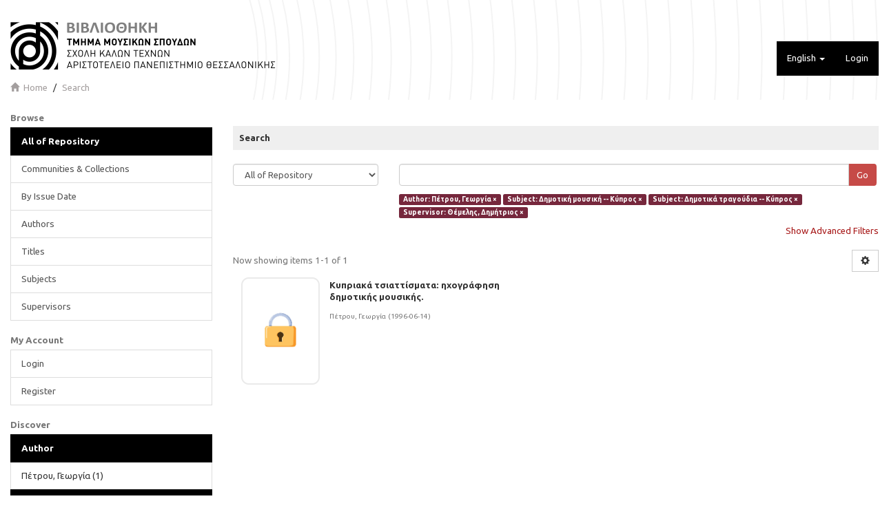

--- FILE ---
content_type: text/html;charset=utf-8
request_url: https://sophia.mus.auth.gr/xmlui/discover?filtertype_0=subject&filtertype_1=subject&filtertype_2=supervisor&filter_relational_operator_1=equals&filter_relational_operator_0=equals&filter_2=%CE%98%CE%AD%CE%BC%CE%B5%CE%BB%CE%B7%CF%82%2C+%CE%94%CE%B7%CE%BC%CE%AE%CF%84%CF%81%CE%B9%CE%BF%CF%82&filter_1=%CE%94%CE%B7%CE%BC%CE%BF%CF%84%CE%B9%CE%BA%CE%AC+%CF%84%CF%81%CE%B1%CE%B3%CE%BF%CF%8D%CE%B4%CE%B9%CE%B1+--+%CE%9A%CF%8D%CF%80%CF%81%CE%BF%CF%82&filter_relational_operator_2=equals&filter_0=%CE%94%CE%B7%CE%BC%CE%BF%CF%84%CE%B9%CE%BA%CE%AE+%CE%BC%CE%BF%CF%85%CF%83%CE%B9%CE%BA%CE%AE+--+%CE%9A%CF%8D%CF%80%CF%81%CE%BF%CF%82&filtertype=author&filter_relational_operator=equals&filter=%CE%A0%CE%AD%CF%84%CF%81%CE%BF%CF%85%2C+%CE%93%CE%B5%CF%89%CF%81%CE%B3%CE%AF%CE%B1
body_size: 8048
content:
<!DOCTYPE html>
            <!--[if lt IE 7]> <html class="no-js lt-ie9 lt-ie8 lt-ie7" lang="en"> <![endif]-->
            <!--[if IE 7]>    <html class="no-js lt-ie9 lt-ie8" lang="en"> <![endif]-->
            <!--[if IE 8]>    <html class="no-js lt-ie9" lang="en"> <![endif]-->
            <!--[if gt IE 8]><!--> <html class="no-js" lang="en"> <!--<![endif]-->
            <head><META http-equiv="Content-Type" content="text/html; charset=UTF-8">
<meta content="text/html; charset=UTF-8" http-equiv="Content-Type">
<meta content="IE=edge,chrome=1" http-equiv="X-UA-Compatible">
<meta content="width=device-width,initial-scale=1" name="viewport">
<link rel="shortcut icon" href="/xmlui/themes/MUS/images/favicon.ico">
<link rel="apple-touch-icon" href="/xmlui/themes/MUS/images/apple-touch-icon.png">
<meta name="Generator" content="DSpace 6.4-SNAPSHOT">
<link type="text/css" rel="stylesheet" href="https://fonts.googleapis.com/css?family=Ubuntu:400,700">
<link href="/xmlui/themes/MUS/styles/main.css" rel="stylesheet">
<link type="application/opensearchdescription+xml" rel="search" href="http://sophia.mus.auth.gr:80/xmlui/description.xml" title="DSpace">
<script>
                //Clear default text of emty text areas on focus
                function tFocus(element)
                {
                if (element.value == ' '){element.value='';}
                }
                //Clear default text of emty text areas on submit
                function tSubmit(form)
                {
                var defaultedElements = document.getElementsByTagName("textarea");
                for (var i=0; i != defaultedElements.length; i++){
                if (defaultedElements[i].value == ' '){
                defaultedElements[i].value='';}}
                }
                //Disable pressing 'enter' key to submit a form (otherwise pressing 'enter' causes a submission to start over)
                function disableEnterKey(e)
                {
                var key;

                if(window.event)
                key = window.event.keyCode;     //Internet Explorer
                else
                key = e.which;     //Firefox and Netscape

                if(key == 13)  //if "Enter" pressed, then disable!
                return false;
                else
                return true;
                }
	     </script><script type="text/javascript">
  		var _paq = window._paq = window._paq || [];
  		/* tracker methods like "setCustomDimension" should be called before "trackPageView" */
  		_paq.push(['trackPageView']);
  		_paq.push(['enableLinkTracking']);
  		(function() {
    			var u="//pw2.dhd.gr/";
    			_paq.push(['setTrackerUrl', u+'matomo.php']);
    			_paq.push(['setSiteId', '13']);
    			var d=document, g=d.createElement('script'), s=d.getElementsByTagName('script')[0];
    			g.type='text/javascript'; g.async=true; g.src=u+'matomo.js'; s.parentNode.insertBefore(g,s);
  		})();
	      </script><!--[if lt IE 9]>
                <script src="/xmlui/themes/MUS/vendor/html5shiv/dist/html5shiv.js"> </script>
                <script src="/xmlui/themes/MUS/vendor/respond/respond.min.js"> </script>
                <![endif]--><script src="/xmlui/themes/MUS/vendor/modernizr/modernizr.js"> </script>
<title>Search</title>
<link rel="stylesheet" type="text/css" href="https://vjs.zencdn.net/c/video-js.css">
<script src="https://vjs.zencdn.net/c/video.js"> </script><script src="https://ajax.googleapis.com/ajax/libs/jquery/3.5.1/jquery.min.js"> </script><script>
  			  window.addEventListener('DOMContentLoaded', function(event){
    			var elem = jQuery('ul.alphabet.list-inline li:first-child').clone()
    			if (elem.length){
        			jQuery('ul.alphabet.list-inline').append('<br>')
        			var href = elem.children('a').attr('href');
        			var str = 'ΑΒΓΔΕΖΗΘΙΚΛΜΝΞΟΠΡΣΤΥΦΧΨΩ';
        			for (var i = 0; i != str.length ; i++){
            			var c = str.charAt(i)
            			elem.children('a').text(c)
            			elem.children('a').attr('href',href.replace('starts_with=0','starts_with='+c));
            			jQuery('ul.alphabet.list-inline').append(elem.clone())
            			jQuery('ul.alphabet.list-inline').append(' ')
        			}
    			}
    			
			});
			</script>
</head><body>
<header>
<div role="navigation" class="navbar navbar-default navbar-static-top">
<div class="container">
<div class="navbar-header">
<button data-toggle="offcanvas" class="navbar-toggle" type="button"><span class="sr-only">Toggle navigation</span><span class="icon-bar"></span><span class="icon-bar"></span><span class="icon-bar"></span></button><a class="navbar-brand" href="/xmlui/"><img src="/xmlui/themes/MUS//images/logo.png"></a>
<div class="navbar-header pull-right visible-xs hidden-sm hidden-md hidden-lg">
<ul class="nav nav-pills pull-left ">
<li class="dropdown" id="ds-language-selection-xs">
<button data-toggle="dropdown" class="dropdown-toggle navbar-toggle navbar-link" role="button" href="#" id="language-dropdown-toggle-xs"><b aria-hidden="true" class="visible-xs glyphicon glyphicon-globe"></b></button>
<ul data-no-collapse="true" aria-labelledby="language-dropdown-toggle-xs" role="menu" class="dropdown-menu pull-right">
<li role="presentation" class="disabled">
<a href="http://sophia.mus.auth.gr:80/xmlui/discover?locale-attribute=en">English</a>
</li>
<li role="presentation">
<a href="http://sophia.mus.auth.gr:80/xmlui/discover?locale-attribute=el">Ελληνικά</a>
</li>
</ul>
</li>
<li>
<form method="get" action="/xmlui/login" style="display: inline">
<button class="navbar-toggle navbar-link"><b aria-hidden="true" class="visible-xs glyphicon glyphicon-user"></b></button>
</form>
</li>
</ul>
</div>
</div>
<div class="navbar-header pull-right hidden-xs">
<ul class="nav navbar-nav pull-left">
<li class="dropdown" id="ds-language-selection">
<a data-toggle="dropdown" class="dropdown-toggle" role="button" href="#" id="language-dropdown-toggle"><span class="hidden-xs">English&nbsp;<b class="caret"></b></span></a>
<ul data-no-collapse="true" aria-labelledby="language-dropdown-toggle" role="menu" class="dropdown-menu pull-right">
<li role="presentation" class="disabled">
<a href="http://sophia.mus.auth.gr:80/xmlui/discover?locale-attribute=en">English</a>
</li>
<li role="presentation">
<a href="http://sophia.mus.auth.gr:80/xmlui/discover?locale-attribute=el">Ελληνικά</a>
</li>
</ul>
</li>
</ul>
<ul class="nav navbar-nav pull-left">
<li>
<a href="/xmlui/login"><span class="hidden-xs">Login</span></a>
</li>
</ul>
<button type="button" class="navbar-toggle visible-sm" data-toggle="offcanvas"><span class="sr-only">Toggle navigation</span><span class="icon-bar"></span><span class="icon-bar"></span><span class="icon-bar"></span></button>
</div>
</div>
</div>
</header>
<div class="trail-wrapper hidden-print">
<div class="container">
<div class="row">
<div class="col-xs-12">
<div class="breadcrumb dropdown visible-xs">
<a data-toggle="dropdown" class="dropdown-toggle" role="button" href="#" id="trail-dropdown-toggle">Search&nbsp;<b class="caret"></b></a>
<ul aria-labelledby="trail-dropdown-toggle" role="menu" class="dropdown-menu">
<li role="presentation">
<a role="menuitem" href="/xmlui/"><i aria-hidden="true" class="glyphicon glyphicon-home"></i>&nbsp;
                        Home</a>
</li>
<li role="presentation" class="disabled">
<a href="#" role="menuitem">Search</a>
</li>
</ul>
</div>
<ul class="breadcrumb hidden-xs">
<li>
<i aria-hidden="true" class="glyphicon glyphicon-home"></i>&nbsp;
            <a href="/xmlui/">Home</a>
</li>
<li class="active">Search</li>
</ul>
</div>
</div>
</div>
</div>
<div class="hidden" id="no-js-warning-wrapper">
<div id="no-js-warning">
<div class="notice failure">JavaScript is disabled for your browser. Some features of this site may not work without it.</div>
</div>
</div>
<div class="container" id="main-container">
<div class="row row-offcanvas row-offcanvas-right">
<div class="horizontal-slider clearfix">
<div role="navigation" id="sidebar" class="col-xs-6 col-sm-3 sidebar-offcanvas">
<div class="word-break hidden-print" id="ds-options">
<h2 class="ds-option-set-head  h6">Browse</h2>
<div id="aspect_viewArtifacts_Navigation_list_browse" class="list-group">
<a class="list-group-item active"><span class="h5 list-group-item-heading  h5">All of Repository</span></a><a href="/xmlui/community-list" class="list-group-item ds-option">Communities &amp; Collections</a><a href="/xmlui/browse?type=dateissued" class="list-group-item ds-option">By Issue Date</a><a href="/xmlui/browse?type=author" class="list-group-item ds-option">Authors</a><a href="/xmlui/browse?type=title" class="list-group-item ds-option">Titles</a><a href="/xmlui/browse?type=subject" class="list-group-item ds-option">Subjects</a><a href="/xmlui/browse?type=supervisor" class="list-group-item ds-option">Supervisors</a>
</div>
<h2 class="ds-option-set-head  h6">My Account</h2>
<div id="aspect_viewArtifacts_Navigation_list_account" class="list-group">
<a href="/xmlui/login" class="list-group-item ds-option">Login</a><a href="/xmlui/register" class="list-group-item ds-option">Register</a>
</div>
<div id="aspect_viewArtifacts_Navigation_list_context" class="list-group"></div>
<div id="aspect_viewArtifacts_Navigation_list_administrative" class="list-group"></div>
<h2 class="ds-option-set-head  h6">Discover</h2>
<div id="aspect_discovery_Navigation_list_discovery" class="list-group">
<a class="list-group-item active"><span class="h5 list-group-item-heading  h5">Author</span></a>
<div id="aspect_discovery_SidebarFacetsTransformer_item_0_25702317964540633" class="list-group-item ds-option selected">Πέτρου, Γεωργία (1)</div>
<a class="list-group-item active"><span class="h5 list-group-item-heading  h5">Supervisor</span></a>
<div id="aspect_discovery_SidebarFacetsTransformer_item_0_8984715944160329" class="list-group-item ds-option selected">Θέμελης, Δημήτριος (1)</div>
<a class="list-group-item active"><span class="h5 list-group-item-heading  h5">Subject</span></a>
<div id="aspect_discovery_SidebarFacetsTransformer_item_0_045944874280207326" class="list-group-item ds-option selected">Δημοτικά τραγούδια -- Κύπρος (1)</div>
<div id="aspect_discovery_SidebarFacetsTransformer_item_0_6308347192336701" class="list-group-item ds-option selected">Δημοτική μουσική -- Κύπρος (1)</div>
<a href="/xmlui/discover?filtertype_0=author&filtertype_1=subject&filtertype_2=subject&filter_relational_operator_1=equals&filtertype_3=supervisor&filter_relational_operator_0=equals&filter_2=%CE%94%CE%B7%CE%BC%CE%BF%CF%84%CE%B9%CE%BA%CE%AC+%CF%84%CF%81%CE%B1%CE%B3%CE%BF%CF%8D%CE%B4%CE%B9%CE%B1+--+%CE%9A%CF%8D%CF%80%CF%81%CE%BF%CF%82&filter_relational_operator_3=equals&filter_1=%CE%94%CE%B7%CE%BC%CE%BF%CF%84%CE%B9%CE%BA%CE%AE+%CE%BC%CE%BF%CF%85%CF%83%CE%B9%CE%BA%CE%AE+--+%CE%9A%CF%8D%CF%80%CF%81%CE%BF%CF%82&filter_relational_operator_2=equals&filter_0=%CE%A0%CE%AD%CF%84%CF%81%CE%BF%CF%85%2C+%CE%93%CE%B5%CF%89%CF%81%CE%B3%CE%AF%CE%B1&filter_3=%CE%98%CE%AD%CE%BC%CE%B5%CE%BB%CE%B7%CF%82%2C+%CE%94%CE%B7%CE%BC%CE%AE%CF%84%CF%81%CE%B9%CE%BF%CF%82&filtertype=subject&filter_relational_operator=equals&filter=%CE%95%CE%98%CE%9D%CE%9F%CE%9C%CE%9F%CE%A5%CE%A3%CE%99%CE%9A%CE%9F%CE%9B%CE%9F%CE%93%CE%99%CE%91" class="list-group-item ds-option">ΕΘΝΟΜΟΥΣΙΚΟΛΟΓΙΑ (1)</a><a href="/xmlui/search-filter?filtertype_0=author&filtertype_1=subject&filtertype_2=subject&filter_relational_operator_1=equals&filtertype_3=supervisor&filter_relational_operator_0=equals&filter_2=%CE%94%CE%B7%CE%BC%CE%BF%CF%84%CE%B9%CE%BA%CE%AC+%CF%84%CF%81%CE%B1%CE%B3%CE%BF%CF%8D%CE%B4%CE%B9%CE%B1+--+%CE%9A%CF%8D%CF%80%CF%81%CE%BF%CF%82&filter_relational_operator_3=equals&filter_1=%CE%94%CE%B7%CE%BC%CE%BF%CF%84%CE%B9%CE%BA%CE%AE+%CE%BC%CE%BF%CF%85%CF%83%CE%B9%CE%BA%CE%AE+--+%CE%9A%CF%8D%CF%80%CF%81%CE%BF%CF%82&filter_relational_operator_2=equals&filter_0=%CE%A0%CE%AD%CF%84%CF%81%CE%BF%CF%85%2C+%CE%93%CE%B5%CF%89%CF%81%CE%B3%CE%AF%CE%B1&filter_3=%CE%98%CE%AD%CE%BC%CE%B5%CE%BB%CE%B7%CF%82%2C+%CE%94%CE%B7%CE%BC%CE%AE%CF%84%CF%81%CE%B9%CE%BF%CF%82&field=subject&filterorder=COUNT" class="list-group-item ds-option">... View More</a><a class="list-group-item active"><span class="h5 list-group-item-heading  h5">Date Issued</span></a><a href="/xmlui/discover?filtertype_0=author&filtertype_1=subject&filtertype_2=subject&filter_relational_operator_1=equals&filtertype_3=supervisor&filter_relational_operator_0=equals&filter_2=%CE%94%CE%B7%CE%BC%CE%BF%CF%84%CE%B9%CE%BA%CE%AC+%CF%84%CF%81%CE%B1%CE%B3%CE%BF%CF%8D%CE%B4%CE%B9%CE%B1+--+%CE%9A%CF%8D%CF%80%CF%81%CE%BF%CF%82&filter_relational_operator_3=equals&filter_1=%CE%94%CE%B7%CE%BC%CE%BF%CF%84%CE%B9%CE%BA%CE%AE+%CE%BC%CE%BF%CF%85%CF%83%CE%B9%CE%BA%CE%AE+--+%CE%9A%CF%8D%CF%80%CF%81%CE%BF%CF%82&filter_relational_operator_2=equals&filter_0=%CE%A0%CE%AD%CF%84%CF%81%CE%BF%CF%85%2C+%CE%93%CE%B5%CF%89%CF%81%CE%B3%CE%AF%CE%B1&filter_3=%CE%98%CE%AD%CE%BC%CE%B5%CE%BB%CE%B7%CF%82%2C+%CE%94%CE%B7%CE%BC%CE%AE%CF%84%CF%81%CE%B9%CE%BF%CF%82&filtertype=dateIssued&filter_relational_operator=equals&filter=1996" class="list-group-item ds-option">1996 (1)</a><a class="list-group-item active"><span class="h5 list-group-item-heading  h5">Has File(s)</span></a><a href="/xmlui/discover?filtertype_0=author&filtertype_1=subject&filtertype_2=subject&filter_relational_operator_1=equals&filtertype_3=supervisor&filter_relational_operator_0=equals&filter_2=%CE%94%CE%B7%CE%BC%CE%BF%CF%84%CE%B9%CE%BA%CE%AC+%CF%84%CF%81%CE%B1%CE%B3%CE%BF%CF%8D%CE%B4%CE%B9%CE%B1+--+%CE%9A%CF%8D%CF%80%CF%81%CE%BF%CF%82&filter_relational_operator_3=equals&filter_1=%CE%94%CE%B7%CE%BC%CE%BF%CF%84%CE%B9%CE%BA%CE%AE+%CE%BC%CE%BF%CF%85%CF%83%CE%B9%CE%BA%CE%AE+--+%CE%9A%CF%8D%CF%80%CF%81%CE%BF%CF%82&filter_relational_operator_2=equals&filter_0=%CE%A0%CE%AD%CF%84%CF%81%CE%BF%CF%85%2C+%CE%93%CE%B5%CF%89%CF%81%CE%B3%CE%AF%CE%B1&filter_3=%CE%98%CE%AD%CE%BC%CE%B5%CE%BB%CE%B7%CF%82%2C+%CE%94%CE%B7%CE%BC%CE%AE%CF%84%CF%81%CE%B9%CE%BF%CF%82&filtertype=has_content_in_original_bundle&filter_relational_operator=equals&filter=true" class="list-group-item ds-option">true (1)</a>
</div>
</div>
</div>
<div class="col-xs-12 col-sm-12 col-md-9 main-content">
<div>
<h2 class="well well-sm well well-sm well well-sm">Search</h2>
<div id="aspect_discovery_SimpleSearch_div_search" class="ds-static-div primary">
<p class="ds-paragraph">
<input id="aspect_discovery_SimpleSearch_field_discovery-json-search-url" class="ds-hidden-field form-control" name="discovery-json-search-url" type="hidden" value="https://sophia.mus.auth.gr/xmlui/JSON/discovery/search">
</p>
<p class="ds-paragraph">
<input id="aspect_discovery_SimpleSearch_field_contextpath" class="ds-hidden-field form-control" name="contextpath" type="hidden" value="/xmlui">
</p>
<div id="aspect_discovery_SimpleSearch_div_discovery-search-box" class="ds-static-div discoverySearchBox">
<form id="aspect_discovery_SimpleSearch_div_general-query" class="ds-interactive-div discover-search-box" action="discover" method="get" onsubmit="javascript:tSubmit(this);">
<fieldset id="aspect_discovery_SimpleSearch_list_primary-search" class="ds-form-list">
<div class="ds-form-item row">
<div class="col-sm-3">
<p>
<select id="aspect_discovery_SimpleSearch_field_scope" class="ds-select-field form-control" name="scope"><option value="/" selected>All of Repository</option><option value="123456789/2129">Αρχείο Ελληνικής Παραδοσιακής Μουσικής "Δημήτριος Θέμελης"</option><option value="123456789/2130">Ηλεκτρονικές εκδόσεις</option><option value="123456789/1">Πτυχιακές / Διπλωματικές Τμήματος Μουσικών Σπουδών</option><option value="123456789/2128">Συλλογές ψηφιοποιημένων αρχείων</option></select>
</p>
</div>
<div class="col-sm-9">
<p class="input-group">
<input id="aspect_discovery_SimpleSearch_field_query" class="ds-text-field form-control" name="query" type="text" value=""><span class="input-group-btn"><button id="aspect_discovery_SimpleSearch_field_submit" class="ds-button-field btn btn-primary search-icon search-icon" name="submit" type="submit">Go</button></span>
</p>
</div>
</div>
<div class="row">
<div id="filters-overview-wrapper-squared" class="col-sm-offset-3 col-sm-9"></div>
</div>
</fieldset>
<p class="ds-paragraph">
<input id="aspect_discovery_SimpleSearch_field_filtertype_0" class="ds-hidden-field form-control" name="filtertype_0" type="hidden" value="author">
</p>
<p class="ds-paragraph">
<input id="aspect_discovery_SimpleSearch_field_filtertype_1" class="ds-hidden-field form-control" name="filtertype_1" type="hidden" value="subject">
</p>
<p class="ds-paragraph">
<input id="aspect_discovery_SimpleSearch_field_filtertype_2" class="ds-hidden-field form-control" name="filtertype_2" type="hidden" value="subject">
</p>
<p class="ds-paragraph">
<input id="aspect_discovery_SimpleSearch_field_filter_relational_operator_1" class="ds-hidden-field form-control" name="filter_relational_operator_1" type="hidden" value="equals">
</p>
<p class="ds-paragraph">
<input id="aspect_discovery_SimpleSearch_field_filtertype_3" class="ds-hidden-field form-control" name="filtertype_3" type="hidden" value="supervisor">
</p>
<p class="ds-paragraph">
<input id="aspect_discovery_SimpleSearch_field_filter_relational_operator_0" class="ds-hidden-field form-control" name="filter_relational_operator_0" type="hidden" value="equals">
</p>
<p class="ds-paragraph">
<input id="aspect_discovery_SimpleSearch_field_filter_2" class="ds-hidden-field form-control" name="filter_2" type="hidden" value="Δημοτικά τραγούδια -- Κύπρος">
</p>
<p class="ds-paragraph">
<input id="aspect_discovery_SimpleSearch_field_filter_relational_operator_3" class="ds-hidden-field form-control" name="filter_relational_operator_3" type="hidden" value="equals">
</p>
<p class="ds-paragraph">
<input id="aspect_discovery_SimpleSearch_field_filter_1" class="ds-hidden-field form-control" name="filter_1" type="hidden" value="Δημοτική μουσική -- Κύπρος">
</p>
<p class="ds-paragraph">
<input id="aspect_discovery_SimpleSearch_field_filter_relational_operator_2" class="ds-hidden-field form-control" name="filter_relational_operator_2" type="hidden" value="equals">
</p>
<p class="ds-paragraph">
<input id="aspect_discovery_SimpleSearch_field_filter_0" class="ds-hidden-field form-control" name="filter_0" type="hidden" value="Πέτρου, Γεωργία">
</p>
<p class="ds-paragraph">
<input id="aspect_discovery_SimpleSearch_field_filter_3" class="ds-hidden-field form-control" name="filter_3" type="hidden" value="Θέμελης, Δημήτριος">
</p>
</form>
<form id="aspect_discovery_SimpleSearch_div_search-filters" class="ds-interactive-div discover-filters-box " action="discover" method="get" onsubmit="javascript:tSubmit(this);">
<div class="ds-static-div clearfix">
<p class="ds-paragraph pull-right">
<a href="#" class="show-advanced-filters">Show Advanced Filters</a><a href="#" class="hide-advanced-filters hidden">Hide Advanced Filters</a>
</p>
</div>
<h3 class="ds-div-head discovery-filters-wrapper-head hidden">Filters</h3>
<div id="aspect_discovery_SimpleSearch_div_discovery-filters-wrapper" class="ds-static-div  hidden">
<p class="ds-paragraph">Use filters to refine the search results.</p>
<script type="text/javascript">
                if (!window.DSpace) {
                    window.DSpace = {};
                }
                if (!window.DSpace.discovery) {
                    window.DSpace.discovery = {};
                }
                if (!window.DSpace.discovery.filters) {
                    window.DSpace.discovery.filters = [];
                }
                window.DSpace.discovery.filters.push({
                    type: 'author',
                    relational_operator: 'equals',
                    query: '\u03A0\u03AD\u03C4\u03C1\u03BF\u03C5, \u0393\u03B5\u03C9\u03C1\u03B3\u03AF\u03B1',
                });
            </script><script type="text/javascript">
                if (!window.DSpace) {
                    window.DSpace = {};
                }
                if (!window.DSpace.discovery) {
                    window.DSpace.discovery = {};
                }
                if (!window.DSpace.discovery.filters) {
                    window.DSpace.discovery.filters = [];
                }
                window.DSpace.discovery.filters.push({
                    type: 'subject',
                    relational_operator: 'equals',
                    query: '\u0394\u03B7\u03BC\u03BF\u03C4\u03B9\u03BA\u03AE \u03BC\u03BF\u03C5\u03C3\u03B9\u03BA\u03AE -- \u039A\u03CD\u03C0\u03C1\u03BF\u03C2',
                });
            </script><script type="text/javascript">
                if (!window.DSpace) {
                    window.DSpace = {};
                }
                if (!window.DSpace.discovery) {
                    window.DSpace.discovery = {};
                }
                if (!window.DSpace.discovery.filters) {
                    window.DSpace.discovery.filters = [];
                }
                window.DSpace.discovery.filters.push({
                    type: 'subject',
                    relational_operator: 'equals',
                    query: '\u0394\u03B7\u03BC\u03BF\u03C4\u03B9\u03BA\u03AC \u03C4\u03C1\u03B1\u03B3\u03BF\u03CD\u03B4\u03B9\u03B1 -- \u039A\u03CD\u03C0\u03C1\u03BF\u03C2',
                });
            </script><script type="text/javascript">
                if (!window.DSpace) {
                    window.DSpace = {};
                }
                if (!window.DSpace.discovery) {
                    window.DSpace.discovery = {};
                }
                if (!window.DSpace.discovery.filters) {
                    window.DSpace.discovery.filters = [];
                }
                window.DSpace.discovery.filters.push({
                    type: 'supervisor',
                    relational_operator: 'equals',
                    query: '\u0398\u03AD\u03BC\u03B5\u03BB\u03B7\u03C2, \u0394\u03B7\u03BC\u03AE\u03C4\u03C1\u03B9\u03BF\u03C2',
                });
            </script><script type="text/javascript">
                if (!window.DSpace) {
                    window.DSpace = {};
                }
                if (!window.DSpace.discovery) {
                    window.DSpace.discovery = {};
                }
                if (!window.DSpace.discovery.filters) {
                    window.DSpace.discovery.filters = [];
                }
            </script><script>
            if (!window.DSpace.i18n) {
                window.DSpace.i18n = {};
            } 
            if (!window.DSpace.i18n.discovery) {
                window.DSpace.i18n.discovery = {};
            }
        
                    if (!window.DSpace.i18n.discovery.filtertype) {
                        window.DSpace.i18n.discovery.filtertype = {};
                    }
                window.DSpace.i18n.discovery.filtertype['title']='Title';window.DSpace.i18n.discovery.filtertype['author']='Author';window.DSpace.i18n.discovery.filtertype['supervisor']='Supervisor';window.DSpace.i18n.discovery.filtertype['subject']='Subject';window.DSpace.i18n.discovery.filtertype['dateIssued']='Date issued';window.DSpace.i18n.discovery.filtertype['has_content_in_original_bundle']='Has File(s)';window.DSpace.i18n.discovery.filtertype['original_bundle_filenames']='Filename';window.DSpace.i18n.discovery.filtertype['original_bundle_descriptions']='File description';
                    if (!window.DSpace.i18n.discovery.filter_relational_operator) {
                        window.DSpace.i18n.discovery.filter_relational_operator = {};
                    }
                window.DSpace.i18n.discovery.filter_relational_operator['contains']='Contains';window.DSpace.i18n.discovery.filter_relational_operator['equals']='Equals';window.DSpace.i18n.discovery.filter_relational_operator['authority']='ID';window.DSpace.i18n.discovery.filter_relational_operator['notcontains']='Not Contains';window.DSpace.i18n.discovery.filter_relational_operator['notequals']='Not Equals';window.DSpace.i18n.discovery.filter_relational_operator['notauthority']='Not ID';</script>
<div id="aspect_discovery_SimpleSearch_row_filter-controls" class="ds-form-item apply-filter">
<div>
<div class="">
<p class="btn-group">
<button id="aspect_discovery_SimpleSearch_field_submit_reset_filter" class="ds-button-field btn btn-primary discovery-reset-filter-button discovery-reset-filter-button" name="submit_reset_filter" type="submit">Reset</button><button class="ds-button-field btn btn-primary discovery-add-filter-button visible-xs discovery-add-filter-button visible-xs " name="submit_add_filter" type="submit">Add New Filter</button><button id="aspect_discovery_SimpleSearch_field_submit_apply_filter" class="ds-button-field btn btn-primary discovery-apply-filter-button discovery-apply-filter-button" name="submit_apply_filter" type="submit">Apply</button>
</p>
</div>
</div>
</div>
</div>
</form>
</div>
<form id="aspect_discovery_SimpleSearch_div_main-form" class="ds-interactive-div " action="/xmlui/discover" method="post" onsubmit="javascript:tSubmit(this);">
<p class="ds-paragraph">
<input id="aspect_discovery_SimpleSearch_field_search-result" class="ds-hidden-field form-control" name="search-result" type="hidden" value="true">
</p>
<p class="ds-paragraph">
<input id="aspect_discovery_SimpleSearch_field_query" class="ds-hidden-field form-control" name="query" type="hidden" value="">
</p>
<p class="ds-paragraph">
<input id="aspect_discovery_SimpleSearch_field_current-scope" class="ds-hidden-field form-control" name="current-scope" type="hidden" value="">
</p>
<p class="ds-paragraph">
<input id="aspect_discovery_SimpleSearch_field_filtertype_0" class="ds-hidden-field form-control" name="filtertype_0" type="hidden" value="author">
</p>
<p class="ds-paragraph">
<input id="aspect_discovery_SimpleSearch_field_filtertype_1" class="ds-hidden-field form-control" name="filtertype_1" type="hidden" value="subject">
</p>
<p class="ds-paragraph">
<input id="aspect_discovery_SimpleSearch_field_filtertype_2" class="ds-hidden-field form-control" name="filtertype_2" type="hidden" value="subject">
</p>
<p class="ds-paragraph">
<input id="aspect_discovery_SimpleSearch_field_filter_relational_operator_1" class="ds-hidden-field form-control" name="filter_relational_operator_1" type="hidden" value="equals">
</p>
<p class="ds-paragraph">
<input id="aspect_discovery_SimpleSearch_field_filtertype_3" class="ds-hidden-field form-control" name="filtertype_3" type="hidden" value="supervisor">
</p>
<p class="ds-paragraph">
<input id="aspect_discovery_SimpleSearch_field_filter_relational_operator_0" class="ds-hidden-field form-control" name="filter_relational_operator_0" type="hidden" value="equals">
</p>
<p class="ds-paragraph">
<input id="aspect_discovery_SimpleSearch_field_filter_2" class="ds-hidden-field form-control" name="filter_2" type="hidden" value="Δημοτικά τραγούδια -- Κύπρος">
</p>
<p class="ds-paragraph">
<input id="aspect_discovery_SimpleSearch_field_filter_relational_operator_3" class="ds-hidden-field form-control" name="filter_relational_operator_3" type="hidden" value="equals">
</p>
<p class="ds-paragraph">
<input id="aspect_discovery_SimpleSearch_field_filter_1" class="ds-hidden-field form-control" name="filter_1" type="hidden" value="Δημοτική μουσική -- Κύπρος">
</p>
<p class="ds-paragraph">
<input id="aspect_discovery_SimpleSearch_field_filter_relational_operator_2" class="ds-hidden-field form-control" name="filter_relational_operator_2" type="hidden" value="equals">
</p>
<p class="ds-paragraph">
<input id="aspect_discovery_SimpleSearch_field_filter_0" class="ds-hidden-field form-control" name="filter_0" type="hidden" value="Πέτρου, Γεωργία">
</p>
<p class="ds-paragraph">
<input id="aspect_discovery_SimpleSearch_field_filter_3" class="ds-hidden-field form-control" name="filter_3" type="hidden" value="Θέμελης, Δημήτριος">
</p>
<p class="ds-paragraph">
<input id="aspect_discovery_SimpleSearch_field_rpp" class="ds-hidden-field form-control" name="rpp" type="hidden" value="10">
</p>
<p class="ds-paragraph">
<input id="aspect_discovery_SimpleSearch_field_sort_by" class="ds-hidden-field form-control" name="sort_by" type="hidden" value="score">
</p>
<p class="ds-paragraph">
<input id="aspect_discovery_SimpleSearch_field_order" class="ds-hidden-field form-control" name="order" type="hidden" value="desc">
</p>
</form>
<div class="pagination-masked clearfix top">
<div class="row">
<div class="col-xs-9">
<p class="pagination-info">Now showing items 1-1 of 1</p>
</div>
<div class="col-xs-3">
<div class="btn-group discovery-sort-options-menu pull-right controls-gear-wrapper" id="aspect_discovery_SimpleSearch_div_search-controls-gear">
<button data-toggle="dropdown" class="btn btn-default dropdown-toggle"><span aria-hidden="true" class="glyphicon glyphicon-cog"></span></button>
<ul role="menu" class="dropdown-menu">
<li id="aspect_discovery_SimpleSearch_item_sort-head" class=" gear-head first dropdown-header">Sort Options:</li>
<li id="aspect_discovery_SimpleSearch_item_relevance" class=" gear-option gear-option-selected">
<a class="" href="sort_by=score&order=desc"><span class="glyphicon glyphicon-ok btn-xs active"></span>Relevance</a>
</li>
<li id="aspect_discovery_SimpleSearch_item_dc_title_sort" class=" gear-option">
<a class="" href="sort_by=dc.title_sort&order=asc"><span class="glyphicon glyphicon-ok btn-xs invisible"></span>Title Asc</a>
</li>
<li id="aspect_discovery_SimpleSearch_item_dc_title_sort" class=" gear-option">
<a class="" href="sort_by=dc.title_sort&order=desc"><span class="glyphicon glyphicon-ok btn-xs invisible"></span>Title Desc</a>
</li>
<li id="aspect_discovery_SimpleSearch_item_dc_date_issued_dt" class=" gear-option">
<a class="" href="sort_by=dc.date.issued_dt&order=asc"><span class="glyphicon glyphicon-ok btn-xs invisible"></span>Issue Date Asc</a>
</li>
<li id="aspect_discovery_SimpleSearch_item_dc_date_issued_dt" class=" gear-option">
<a class="" href="sort_by=dc.date.issued_dt&order=desc"><span class="glyphicon glyphicon-ok btn-xs invisible"></span>Issue Date Desc</a>
</li>
<li class="divider"></li>
<li id="aspect_discovery_SimpleSearch_item_rpp-head" class=" gear-head dropdown-header">Results Per Page:</li>
<li id="aspect_discovery_SimpleSearch_item_rpp-5" class=" gear-option">
<a class="" href="rpp=5"><span class="glyphicon glyphicon-ok btn-xs invisible"></span>5</a>
</li>
<li id="aspect_discovery_SimpleSearch_item_rpp-10" class=" gear-option gear-option-selected">
<a class="" href="rpp=10"><span class="glyphicon glyphicon-ok btn-xs active"></span>10</a>
</li>
<li id="aspect_discovery_SimpleSearch_item_rpp-20" class=" gear-option">
<a class="" href="rpp=20"><span class="glyphicon glyphicon-ok btn-xs invisible"></span>20</a>
</li>
<li id="aspect_discovery_SimpleSearch_item_rpp-40" class=" gear-option">
<a class="" href="rpp=40"><span class="glyphicon glyphicon-ok btn-xs invisible"></span>40</a>
</li>
<li id="aspect_discovery_SimpleSearch_item_rpp-60" class=" gear-option">
<a class="" href="rpp=60"><span class="glyphicon glyphicon-ok btn-xs invisible"></span>60</a>
</li>
<li id="aspect_discovery_SimpleSearch_item_rpp-80" class=" gear-option">
<a class="" href="rpp=80"><span class="glyphicon glyphicon-ok btn-xs invisible"></span>80</a>
</li>
<li id="aspect_discovery_SimpleSearch_item_rpp-100" class=" gear-option">
<a class="" href="rpp=100"><span class="glyphicon glyphicon-ok btn-xs invisible"></span>100</a>
</li>
</ul>
</div>
</div>
</div>
</div>
<div id="aspect_discovery_SimpleSearch_div_search-results" class="ds-static-div primary">
<div class="row ds-artifact-item ">
<div class="col-sm-4 hidden-xs">
<div class="thumbnail artifact-preview">
<a href="/xmlui/handle/123456789/1375" class="image-link"><img src="/xmlui/themes/MUS/images/locker.png" alt="Thumbnail" class="img-thumbnail"></a>
</div>
</div>
<div class="col-sm-8 artifact-description">
<a href="/xmlui/handle/123456789/1375">
<h4>Kυπριακά τσιαττίσματα: ηχογράφηση δημοτικής μουσικής.<span class="Z3988" title="ctx_ver=Z39.88-2004&amp;rft_val_fmt=info%3Aofi%2Ffmt%3Akev%3Amtx%3Adc&amp;rft_id=%CE%91%CE%95%CE%9C+0395&amp;rft_id=http%3A%2F%2Fsophia.mus.auth.gr%2Fxmlui%2Fhandle%2F123456789%2F1375&amp;rfr_id=info%3Asid%2Fdspace.org%3Arepository&amp;">&nbsp;</span>
</h4>
</a>
<div class="artifact-info">
<span class="author h4"><small><span>Πέτρου, Γεωργία</span></small></span> <span class="publisher-date h4"><small>(<span class="date">1996-06-14</span>)</small></span>
</div>
</div>
</div>
</div>
<div class="pagination-masked clearfix bottom"></div>
</div>
</div>
</div>
</div>
<footer>
<div class="row hidden-xs hidden-sm hidden-md">
<div class="col-lg-9">
<div style="background-color: #ccc; padding: 10px; padding-left: 30px;">
			               Copyright &copy; 2021 <a target="_blank" href="http://mus.auth.gr">Τμήμα Μουσικών Σπουδών Α.Π.Θ.</a> | <a href="/xmlui/contact">Contact Us</a>
</div>
</div>
<div class="col-lg-3 hidden-print">
<div style="background-color: #ccc; color: white; padding: 10px; text-align: right; padding-right: 30px; font-size: 0.95em;">supported by <a href="https://dhd.gr">DHD</a>
</div>
</div>
</div>
<a class="hidden" href="/xmlui/htmlmap">&nbsp;</a>
</footer>
</div>
</div>
<script>if(!window.DSpace){window.DSpace={};}window.DSpace.context_path='/xmlui';window.DSpace.theme_path='/xmlui/themes/MUS/';</script><script src="/xmlui/themes/MUS/scripts/theme.js"> </script><script src="/xmlui/static/js/discovery/discovery-results.js"> </script><script>
                  (function(i,s,o,g,r,a,m){i['GoogleAnalyticsObject']=r;i[r]=i[r]||function(){
                  (i[r].q=i[r].q||[]).push(arguments)},i[r].l=1*new Date();a=s.createElement(o),
                  m=s.getElementsByTagName(o)[0];a.async=1;a.src=g;m.parentNode.insertBefore(a,m)
                  })(window,document,'script','//www.google-analytics.com/analytics.js','ga');

                  ga('create', 'UA-17580881-6', 'sophia.mus.auth.gr');
                  ga('send', 'pageview');
           </script>
</body></html>
